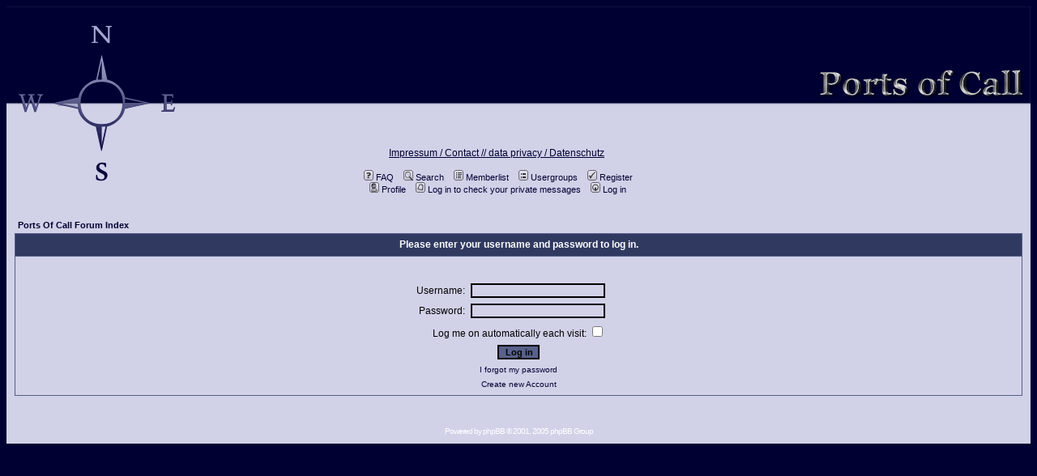

--- FILE ---
content_type: text/html
request_url: https://www.rdkleinforum.de/login.php?redirect=groupcp.php&sid=2a3eae626e8b69f2e8ba4e675d0dde58
body_size: 1610
content:
<!DOCTYPE HTML PUBLIC "-//W3C//DTD HTML 4.01 Transitional//EN">
<html dir="ltr">
<head>
<meta http-equiv="Content-Type" content="text/html; charset=iso-8859-1">
<meta http-equiv="Content-Style-Type" content="text/css">

<link rel="top" href="./index.php?sid=7fc963ce1f327464efd49ee1e7e135aa" title="Ports Of Call Forum Index" />
<link rel="search" href="./search.php?sid=7fc963ce1f327464efd49ee1e7e135aa" title="Search" />
<link rel="help" href="./faq.php?sid=7fc963ce1f327464efd49ee1e7e135aa" title="FAQ" />
<link rel="author" href="./memberlist.php?sid=7fc963ce1f327464efd49ee1e7e135aa" title="Memberlist" />

<title>Ports Of Call :: Log in</title>
<link rel="stylesheet" href="templates/subSilver/subSilver.css" type="text/css">
</head>
<body bgcolor="#000033" text="#000000" link="#000033" vlink="#58618B">

<a name="top"></a>

<table width="100%" cellspacing="0" cellpadding="0" border="0" align="center"><tr>
 <td class="bodyline"><a href="http://www.portsofcall.de/"><img src="templates/subSilver/images/forum_header_left.png" border="0" alt="Ports Of Call Forum Index" vspace="0" id="logohleft" /></a></td>
				<td class="bodyline" align="center" width="100%" valign="bottom" style="background-image:url(templates/subSilver/images/forum_header_center.png)"><span class="gen"><A HREF="/impressum.php" STYLE="color:#003;">Impressum / Contact // </A><A HREF="http://www.rdklein.de/html/datenschutz.html" STYLE="color:#003;"> data privacy / Datenschutz</A><br />&nbsp; </span>
				<br>
<span class="mainmenu">&nbsp;<a href="faq.php?sid=7fc963ce1f327464efd49ee1e7e135aa" class="mainmenu"><img src="templates/subSilver/images/icon_mini_faq.png" width="12" height="13" border="0" alt="FAQ" hspace="3" />FAQ</a></span><span class="mainmenu">&nbsp; &nbsp;<a href="search.php?sid=7fc963ce1f327464efd49ee1e7e135aa" class="mainmenu"><img src="templates/subSilver/images/icon_mini_search.png" width="12" height="13" border="0" alt="Search" hspace="3" />Search</a>&nbsp; &nbsp;<a href="memberlist.php?sid=7fc963ce1f327464efd49ee1e7e135aa" class="mainmenu"><img src="templates/subSilver/images/icon_mini_members.png" width="12" height="13" border="0" alt="Memberlist" hspace="3" />Memberlist</a>&nbsp; &nbsp;<a href="groupcp.php?sid=7fc963ce1f327464efd49ee1e7e135aa" class="mainmenu"><img src="templates/subSilver/images/icon_mini_groups.png" width="12" height="13" border="0" alt="Usergroups" hspace="3" />Usergroups</a>&nbsp;
						&nbsp;<a href="profile.php?mode=register&amp;sid=7fc963ce1f327464efd49ee1e7e135aa" class="mainmenu"><img src="templates/subSilver/images/icon_mini_register.png" width="12" height="13" border="0" alt="Register" hspace="3" />Register</a>&nbsp;
        </span>
	<br /><span class="mainmenu">&nbsp;<a href="profile.php?mode=editprofile&amp;sid=7fc963ce1f327464efd49ee1e7e135aa" class="mainmenu"><img src="templates/subSilver/images/icon_mini_profile.png" width="12" height="13" border="0" alt="Profile" hspace="3" />Profile</a>&nbsp; &nbsp;<a href="privmsg.php?folder=inbox&amp;sid=7fc963ce1f327464efd49ee1e7e135aa" class="mainmenu"><img src="templates/subSilver/images/icon_mini_message.png" width="12" height="13" border="0" alt="Log in to check your private messages" hspace="3" />Log in to check your private messages</a>&nbsp; &nbsp;<a href="login.php?sid=7fc963ce1f327464efd49ee1e7e135aa" class="mainmenu"><img src="templates/subSilver/images/icon_mini_login.png" width="12" height="13" border="0" alt="Log in" hspace="3" />Log in</a>&nbsp;</span></td>
<td valign="top" rowspan="2" class="bodyline"><img src="templates/subSilver/images/forum_header_right.png"></td></tr></table>

<table width="100%" cellspacing="0" cellpadding="10" border="0" align="center">
<tr>
                <td class="bodyline">

		<br />


<form action="login.php?sid=7fc963ce1f327464efd49ee1e7e135aa" method="post" target="_top">

<table width="100%" cellspacing="2" cellpadding="2" border="0" align="center">
  <tr>
	<td align="left" class="nav"><a href="index.php?sid=7fc963ce1f327464efd49ee1e7e135aa" class="nav">Ports Of Call Forum Index</a></td>
  </tr>
</table>

<table width="100%" cellpadding="4" cellspacing="1" border="1" class="forumline" align="center">
  <tr>
	<th height="25" class="thHead" nowrap="nowrap">Please enter your username and password to log in.</th>
  </tr>
  <tr>
	<td class="row1"><table border="0" cellpadding="3" cellspacing="1" width="100%">
		  <tr>
			<td colspan="2" align="center">&nbsp;</td>
		  </tr>
		  <tr>
			<td width="45%" align="right"><span class="gen">Username:</span></td>
			<td>
			  <input type="text" class="post" name="username" size="25" maxlength="40" value="" />
			</td>
		  </tr>
		  <tr>
			<td align="right"><span class="gen">Password:</span></td>
			<td>
			  <input type="password" class="post" name="password" size="25" maxlength="32" />
			</td>
		  </tr>
		  <tr align="center">
			<td colspan="2"><span class="gen">Log me on automatically each visit: <input type="checkbox" name="autologin" /></span></td>
		  </tr>
		  <tr align="center">
			<td colspan="2"><input type="hidden" name="redirect" value="groupcp.php?" /><input type="submit" name="login" class="mainoption" value="Log in" /></td>
		  </tr>
		  <tr align="center">
			<td colspan="2"><span class="gensmall"><a href="profile.php?mode=sendpassword&amp;sid=7fc963ce1f327464efd49ee1e7e135aa" class="gensmall">I forgot my password</a></span></td>
		  </tr>
		  <tr align="center">
			<td colspan="2"><span class="gensmall"><a href="profile.php?mode=register" class="gensmall">Create new Account</a></span></td>
		  </tr>
		</table></td>
  </tr>
</table>

</form>


<div align="center"><span class="copyright"><br /><br />
Powered by <a href="http://www.phpbb.com/" target="_phpbb" class="copyright">phpBB</a> &copy; 2001, 2005 phpBB Group<br /></span></div>
		</td>
	</tr>
</table>

</body>
</html>

